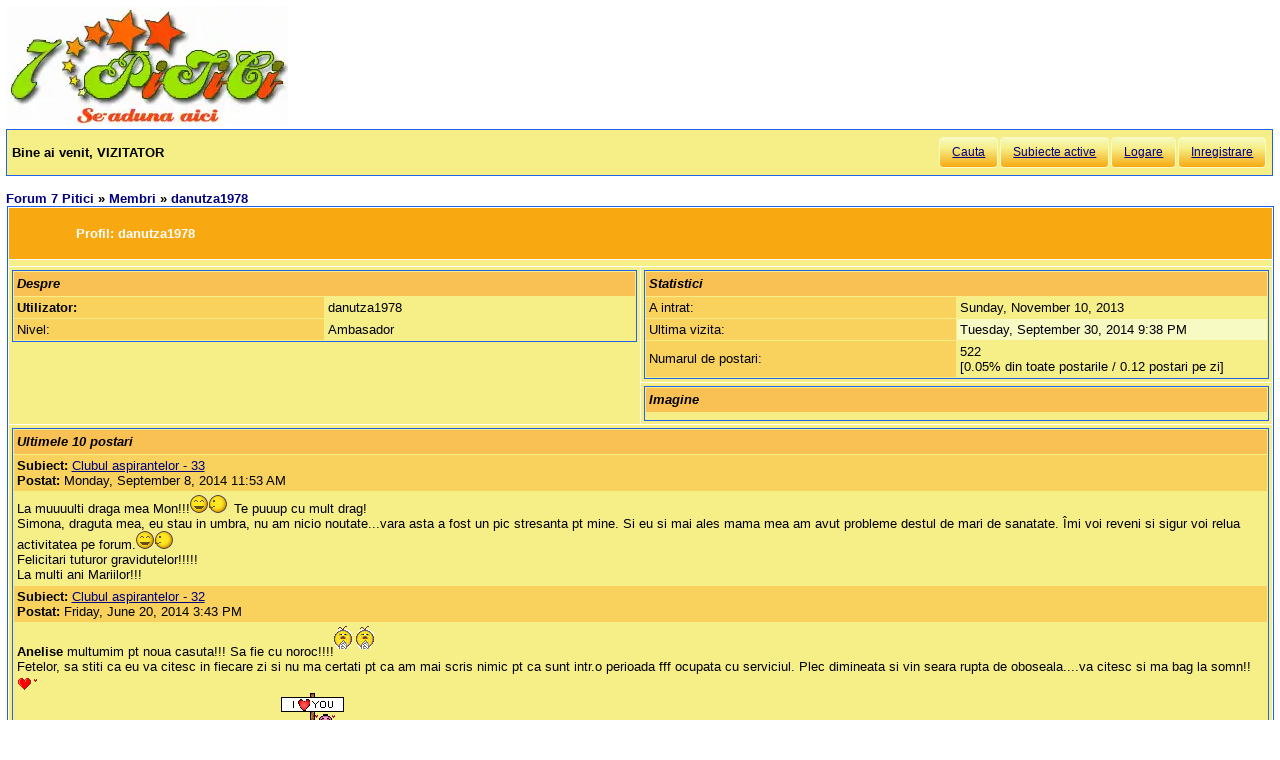

--- FILE ---
content_type: text/html; charset=utf-8
request_url: https://forum.7p.ro/danutza1978.aspx?g=profile&u=17968
body_size: 5627
content:
<!DOCTYPE html>
<html xml:lang="ro" lang="ro" xmlns="http://www.w3.org/1999/xhtml"><head><title>
	Forum 7 Pitici Profilul utilizatorului : danutza1978 - 
</title><link type='text/css' rel='stylesheet' href='https://static.top-solutions.ro/forum/themes/o/theme.css?v=2' /><link rel="preconnect" href="http://static.top-solutions.ro" />
<style>
  nav {clear:both;}
  div.quote{clear:both;}
  .vam {display:-webkit-box;display:-ms-flexbox;display: flex;align-items:center;}
@media (min-width:800px){
  .btn,.tdlast{font-size: .9em !important;}
}
@media all and (max-device-width: 799px) {
  .postheader {white-space:normal!important;}
  body {width: auto;min-width: min-content;max-width: max-content;}
  .message, td.desc {font-size: x-large;}
  td.message a {display: block;overflow: hidden;max-width: 400px;}
  td.UserBox {font-size: larger;}

  table.content tr td.desc span,footer fieldset{display: none;}
  td.navlinks {font-size: 1em;}
  .gt,.gtn,.gta {height: 2em;width: 48px;background-size: contain;display:initial!important}
  .gta{padding-right:48px;}
  .navlinks a,table.content td.smallfont a,td.message a {line-height: 48px;}
  td.desc {padding: 10px;}
  tr.postfooter td span.smallfont{display: block;overflow: hidden;white-space: nowrap;text-overflow: ellipsis;max-width:200px;}

  a.shortlink,tr.post_alt td.message a,tr.post_alt td.message div.innerquote a{display: inline-block;overflow: hidden;white-space:nowrap;text-overflow:ellipsis;max-width:200px;word-break: break-word;}
  td.message div.innerquote img {max-width:200px;padding-right:5px;}
  tr.postheader,tr.header1,tr.header2{font-size: 23px!important;}
  tr.postheader table tr.postheader{font-size: 23px!important;}
  tr.postheader table tr.postheader img{padding-top:5px;padding-bottom:5px;}
  table.content textarea{min-width:300px;}
}

</style>
<!--meta name="viewport" content="width=device-width,initial-scale=1.0"-->
<meta name="viewport" content="width=device-width"/>
<meta http-equiv="Content-Language" content="ro" /><meta content="text/html; charset=UTF-8" http-equiv="Content-Type" /><meta name="robots" content="index,follow" /><link rel="shortcut icon" href="favicon.ico" /><link rel="icon" href="animated_favicon.gif" type="image/gif" /><meta name='keywords' content='forum,copii,sarcina,gravida,nastere,preconceptie,bebelus,doctor,sanatate,femei,mame,parinti' /><meta name='description' content='Forum despre sarcina, nastere, preconceptie, copii, sanatate, doctori, spitale, lucru de mana, casa si gradina - 7p.ro' /><meta property='og:title' content='Forum 7 Pitici' /></head>
<body><div id="fb-root"></div>

    
    <div id="divmain" style="padding:0.5em;margin:0;min-width:200px;">
        <div style="height:120px;clear:both;position:relative;display:inline-block;">
            <span itemscope itemtype="https://schema.org/Organization" style="height:280px;"><a loading="lazy" itemprop="url" href='https://forum.7p.ro' title="Forum 7 pitici" ><img loading="lazy" itemprop="logo" src="https://static.top-solutions.ro/images/forum_copii/forum_copii_7_pitici.webp" alt="Forum 7 pitici" width='282px' height='120px'/></a></span>
            
            <span style="width:150px;" ></span>
            
        </div>
        <form name="dForm" method="post" action="" enctype="multipart/form-data" id="dForm">
<div class="aspNetHidden">
<input type="hidden" name="__VIEWSTATE" id="__VIEWSTATE" value="5cavcGQ2VXimp4cXfc+JHKmZZs2y75wjY+Q1eQHMWDyIjX1zCYdSYk+n45LMK6LcS5xMLPrw0e1BypMRinTL28AsFbw=" />
</div>

<div class="aspNetHidden">

	<input type="hidden" name="__VIEWSTATEGENERATOR" id="__VIEWSTATEGENERATOR" value="CA0B0334" />
</div><nav class='nav1'><table id='tbltoolbar' width="100%" cellspacing="0" class="content" cellpadding="0"><tr><td style="padding:5px;text-align:left;" ><b>Bine ai venit, VIZITATOR</b></td><td style="padding:5px;text-align:right;vertical-align:middle;" ><a class='btn' rel='nofollow' href="search.aspx?g=search">Cauta</a><a class='btn' href="activetopics.aspx?g=active">Subiecte active</a><a class='btn' rel='nofollow' href="login.aspx?g=login&amp;ReturnUrl=forum-7-pitici.aspx">Logare</a><a class='btn' rel='nofollow' href="register.aspx?g=rules">Inregistrare</a></td></tr></table></nav><br />
<table border="0" cellpadding="0" cellspacing="0" width="100%"><tbody><tr><td>
<a id='top'></a><nav aria-label='breadcrumbs' class="navlinks"  id='Breadcrumbs' itemscope itemtype="http://schema.org/BreadcrumbList"><span itemprop='itemListElement' itemscope itemtype='http://schema.org/ListItem'><meta itemprop='position' content='1'/><a itemprop='item' typeof='WebPage' href="https://forum.7p.ro/"><span itemprop='name'>Forum 7 Pitici</span></a></span>&nbsp;&#187;&nbsp;<span itemprop='itemListElement' itemscope itemtype='http://schema.org/ListItem'><meta itemprop='position' content='2'/><a itemprop='item' typeof='WebPage' href="membri.aspx?g=members"><span itemprop='name'>Membri</span></a></span>&nbsp;&#187;&nbsp;<span itemprop='itemListElement' itemscope itemtype='http://schema.org/ListItem'><meta itemprop='position' content='3'/><h1 class="navlinks"><a aria-current='page' itemprop='item' typeof='WebPage' href='#'><span itemprop='name'>danutza1978</span></a></h1><span></nav></td><td align="right" valign="top"></td></tr></tbody></table>
<table class="content" align="center" width="100%" cellspacing="1" cellpadding="0">
<tr class="header1">
	<td colspan=2>
		Profil: <span id="Forum1_ctl00_UserName">danutza1978</span> 
	</td>
</tr>
<tr><td colspan="2"></td></tr>
<tr>
<td width="50%" valign="top" rowspan="2">
			<table align="center" width="100%" cellspacing="1" cellpadding="0" class="content">
				<tr class="header2">
					<td colspan="2">Despre</td>
				</tr>
				<tr>
					<td width="50%" class="postheader"><b>Utilizator:</b></td>
					<td><span id="Forum1_ctl00_Name">danutza1978</span></td>
				</tr>
				
				<tr>
					<td class="postheader">Nivel:</td>
					<td><span id="Forum1_ctl00_Rank">Ambasador</span></td>
				</tr>

			</table>
	</td>
	<td width="50%" valign="top">
			<table align="center" width="100%" cellspacing="1" cellpadding="0" class="content">
				<tr class="header2">
					<td colspan="2">Statistici</td>
				</tr>
				<tr>
					<td width="50%" class="postheader">A intrat:</td>
					<td><span id="Forum1_ctl00_Joined">Sunday, November 10, 2013</span></td>
				</tr>
				<tr class="post_alt">
					<td class="postheader">Ultima vizita:</td>
					<td><span id="Forum1_ctl00_LastVisit">Tuesday, September 30, 2014 9:38 PM</span></td>
				</tr>
				<tr>
					<td class="postheader">Numarul de postari:</td>
					<td id="Forum1_ctl00_Stats">522<br />[0.05% din toate postarile / 0.12 postari pe zi]</td>

				</tr>
			</table>
	</td>
</tr>
<tr>
<td valign="top">
<table align="center" width="100%" cellspacing="1" cellpadding="0" class="content">
    <tr class="header2"><td>Imagine</td></tr>
	<tr><td align="center"></td></tr>
</table>
</td>
</tr>

<tr><td colspan="2">
	
		<table width="100%" cellspacing="1" cellpadding="0" class="content">
		<tr class="header2">
			<td colSpan=2>Ultimele 10 postari</td>
		</tr>
	
		<tr class="postheader">
			<td class=small align=left colspan="2">
				<b>Subiect:</b> <a href='clubul-aspirantelor---33.aspx?g=posts&amp;t=16651&amp;m=890843&amp;goto#m890843'>Clubul aspirantelor - 33</a><br />
				<b>Postat:</b> Monday, September 8, 2014 11:53 AM
			</td>
		</tr>
		<tr>
			<td valign=top class="message" colspan="2">
				La muuuulti draga mea Mon!!!<img loading="lazy" src="/images/emoticons/001_006_Cheekkiss.gif" alt="Cheek Kiss" /> Te puuup cu mult drag!<br />Simona, draguta mea, eu stau in umbra, nu am nicio noutate...vara asta a fost un pic stresanta pt mine. Si eu si mai ales mama mea am avut probleme destul de mari de sanatate. &#206;mi voi reveni si sigur voi relua activitatea pe forum.<img loading="lazy" src="/images/emoticons/001_006_Cheekkiss.gif" alt="Cheek Kiss" /> <br />Felicitari tuturor gravidutelor!!!!!<br />La multi ani Mariilor!!!
			</td>
		</tr>
	
		<tr class="postheader">
			<td class=small align=left colspan="2">
				<b>Subiect:</b> <a href='clubul-aspirantelor---32.aspx?g=posts&amp;t=16487&amp;m=884104&amp;goto#m884104'>Clubul aspirantelor - 32</a><br />
				<b>Postat:</b> Friday, June 20, 2014 3:43 PM
			</td>
		</tr>
		<tr>
			<td valign=top class="message" colspan="2">
				<strong>Anelise</strong> multumim pt noua casuta!!! Sa fie cu noroc!!!!<img loading="lazy" src="/images/emoticons/001_016_hands.gif" alt="Hands" /> <img loading="lazy" src="/images/emoticons/001_016_hands.gif" alt="Hands" /> <br />Fetelor, sa stiti ca eu va citesc in fiecare zi si nu ma certati pt ca am mai scris nimic pt ca sunt intr.o perioada fff ocupata cu serviciul. Plec dimineata si vin seara rupta de oboseala....va citesc si ma bag la somn!!<img loading="lazy" src="/images/emoticons/coeur.gif" alt="coeur" /> <br /><strong>Capsunica</strong> draga mea ai o burtica superba!!!!<img loading="lazy" src="/images/emoticons/ilovey.gif" alt="iloveyou" /> <br />Va doresc un week-end minunat!!!!<img loading="lazy" src="/images/emoticons/hearts.gif" alt="hearts" /> <img loading="lazy" src="/images/emoticons/hearts.gif" alt="hearts" /> <img loading="lazy" src="/images/emoticons/hearts.gif" alt="hearts" /> 
			</td>
		</tr>
	
		<tr class="postheader">
			<td class=small align=left colspan="2">
				<b>Subiect:</b> <a href='clubul-aspirantelor---31.aspx?g=posts&amp;t=16406&amp;m=883686&amp;goto#m883686'>Clubul aspirantelor - 31</a><br />
				<b>Postat:</b> Tuesday, June 17, 2014 6:44 PM
			</td>
		</tr>
		<tr>
			<td valign=top class="message" colspan="2">
				<img loading="lazy" src="/images/emoticons/birthday.gif" alt="birthday" /> La muuulti ani Bebitza!!! Sa fii sanatoasa si toate visele sa ti se implineasca!!!!<img loading="lazy" src="/images/emoticons/floare3.gif" alt="floare3" /> <img loading="lazy" src="/images/emoticons/birthday.gif" alt="birthday" /> <img loading="lazy" src="/images/emoticons/birthday.gif" alt="birthday" /> <img loading="lazy" src="/images/emoticons/icon_flower.gif" alt="flower" /> 
			</td>
		</tr>
	
		<tr class="postheader">
			<td class=small align=left colspan="2">
				<b>Subiect:</b> <a href='clubul-aspirantelor---31.aspx?g=posts&amp;t=16406&amp;m=881491&amp;goto#m881491'>Clubul aspirantelor - 31</a><br />
				<b>Postat:</b> Saturday, May 24, 2014 2:07 PM
			</td>
		</tr>
		<tr>
			<td valign=top class="message" colspan="2">
				La multi ani Catalynaaa!!!!<img loading="lazy" src="/images/emoticons/dance.gif" alt="dance" /> 
			</td>
		</tr>
	
		<tr class="postheader">
			<td class=small align=left colspan="2">
				<b>Subiect:</b> <a href='clubul-aspirantelor---31.aspx?g=posts&amp;t=16406&amp;m=881408&amp;goto#m881408'>Clubul aspirantelor - 31</a><br />
				<b>Postat:</b> Friday, May 23, 2014 5:18 PM
			</td>
		</tr>
		<tr>
			<td valign=top class="message" colspan="2">
				Ce bine zici tu <strong>Crisbrustur</strong>, pana naste Ema noi trecem la burtici!<img loading="lazy" src="/images/emoticons/ilovey.gif" alt="iloveyou" />  te puuup Cris!!!<img loading="lazy" src="/images/emoticons/001_006_Cheekkiss.gif" alt="Cheek Kiss" /> 
			</td>
		</tr>
	
		<tr class="postheader">
			<td class=small align=left colspan="2">
				<b>Subiect:</b> <a href='clubul-aspirantelor---31.aspx?g=posts&amp;t=16406&amp;m=881383&amp;goto#m881383'>Clubul aspirantelor - 31</a><br />
				<b>Postat:</b> Friday, May 23, 2014 2:44 PM
			</td>
		</tr>
		<tr>
			<td valign=top class="message" colspan="2">
				<strong>Ema</strong> esti superbaaaaaa!!!! Doamne ce burtica frumusica ai!!!!Uite cum mi.ai facut tu ziua frumoasa<img loading="lazy" src="/images/emoticons/computerlove.gif" alt="computerlove" /> <img loading="lazy" src="/images/emoticons/hearts.gif" alt="hearts" /> 
			</td>
		</tr>
	
		<tr class="postheader">
			<td class=small align=left colspan="2">
				<b>Subiect:</b> <a href='clubul-aspirantelor---31.aspx?g=posts&amp;t=16406&amp;m=881380&amp;goto#m881380'>Clubul aspirantelor - 31</a><br />
				<b>Postat:</b> Friday, May 23, 2014 2:39 PM
			</td>
		</tr>
		<tr>
			<td valign=top class="message" colspan="2">
				<strong>Alina</strong>, multumesc de invitatie!<img loading="lazy" src="/images/emoticons/computerlove.gif" alt="computerlove" /> Sa dea Dumnezeu sa ai sarcina usoara si sa treaca perioada asta &#238;ngre?o?ata c&#226;t mai repede!!<img loading="lazy" src="/images/emoticons/hearts.gif" alt="hearts" /> <br /><strong>Ema</strong> si tie iti doresc sarcina usoara in continuare, bebe sa fie sanatos si cuminte acolo in burtica ta!<img loading="lazy" src="/images/emoticons/coeur.gif" alt="coeur" /> <img loading="lazy" src="/images/emoticons/ilovey.gif" alt="iloveyou" /> 
			</td>
		</tr>
	
		<tr class="postheader">
			<td class=small align=left colspan="2">
				<b>Subiect:</b> <a href='clubul-aspirantelor---31.aspx?g=posts&amp;t=16406&amp;m=881377&amp;goto#m881377'>Clubul aspirantelor - 31</a><br />
				<b>Postat:</b> Friday, May 23, 2014 2:31 PM
			</td>
		</tr>
		<tr>
			<td valign=top class="message" colspan="2">
				<strong>Ema</strong> ma bucur ca inca mai esti cu ochii pe noi...sa nu ne lasi aici!<img loading="lazy" src="/images/emoticons/001_016_hands.gif" alt="Hands" />  Stii daca ai fetita sau baietel? Am facut o pauza de pe forum si nu stiu daca ai spus.<img loading="lazy" src="/images/emoticons/hearts.gif" alt="hearts" /> 
			</td>
		</tr>
	
		<tr class="postheader">
			<td class=small align=left colspan="2">
				<b>Subiect:</b> <a href='clubul-aspirantelor---31.aspx?g=posts&amp;t=16406&amp;m=881374&amp;goto#m881374'>Clubul aspirantelor - 31</a><br />
				<b>Postat:</b> Friday, May 23, 2014 2:22 PM
			</td>
		</tr>
		<tr>
			<td valign=top class="message" colspan="2">
				<strong>Emaaa</strong> <img loading="lazy" src="/images/emoticons/ilovey.gif" alt="iloveyou" /> ce face graviduta mea scumpa???? Te <img loading="lazy" src="/images/emoticons/001_006_Cheekkiss.gif" alt="Cheek Kiss" /> <img loading="lazy" src="/images/emoticons/001_006_Cheekkiss.gif" alt="Cheek Kiss" /> <br /><strong>Alina</strong> cum te simti? Ce fac bebeii??<img loading="lazy" src="/images/emoticons/computerlove.gif" alt="computerlove" /> 
			</td>
		</tr>
	
		<tr class="postheader">
			<td class=small align=left colspan="2">
				<b>Subiect:</b> <a href='clubul-aspirantelor---31.aspx?g=posts&amp;t=16406&amp;m=881309&amp;goto#m881309'>Clubul aspirantelor - 31</a><br />
				<b>Postat:</b> Thursday, May 22, 2014 8:05 PM
			</td>
		</tr>
		<tr>
			<td valign=top class="message" colspan="2">
				Salutare fetelor! Sa fiti sanatoase si visele sa vi se implineasca. Sunteti tinerele si frumoase!
			</td>
		</tr>
	
		</table>
	
</td></tr>
</table></form>
        <footer>
<br />

<center>
  <a href="/Forum-discutii-despre-copii---7-Pitici.aspx?g=rsstopic&amp;pg=forum">Main Forum Rss Feed</a>
</center>
<br />
<table style="font-size:0.8em;color:Black;margin:0px auto">
<tr><td>&copy; 2006-2021 <a href='https://www.7p.ro' title='7 Pitici - Comunitatea de mamici'>7 Pitici</a>.Toate drepturile rezervate.<br />Toate imaginile, textele sau alte materiale prezentate pe site sunt proprietatea 7p.ro si nu pot fi preluate fara acord scris.<br />Daca vreti sa aflati despre <a href='https://www.7p.ro/default.aspx?PageID=1612'>cookies</a>,GDPR si Confidentialitatea datelor cu caracter personal, va rugam sa consultati <a href='https://forum.7p.ro/REGULAMENT.aspx?g=posts&amp;t=102' rel="nofollow">Termenii si conditiile de utilizare</a> a site-ului.<br />Daca ai intrebari sau sugestii, scrie-ne la adresa <a href='mailto:contact@7p.ro'>contact@7p.ro</a>.
</td></tr>
</table></footer>
<script async="async" type="text/javascript" src='/yaf.js?v10'></script>
    </div>
</body></html>